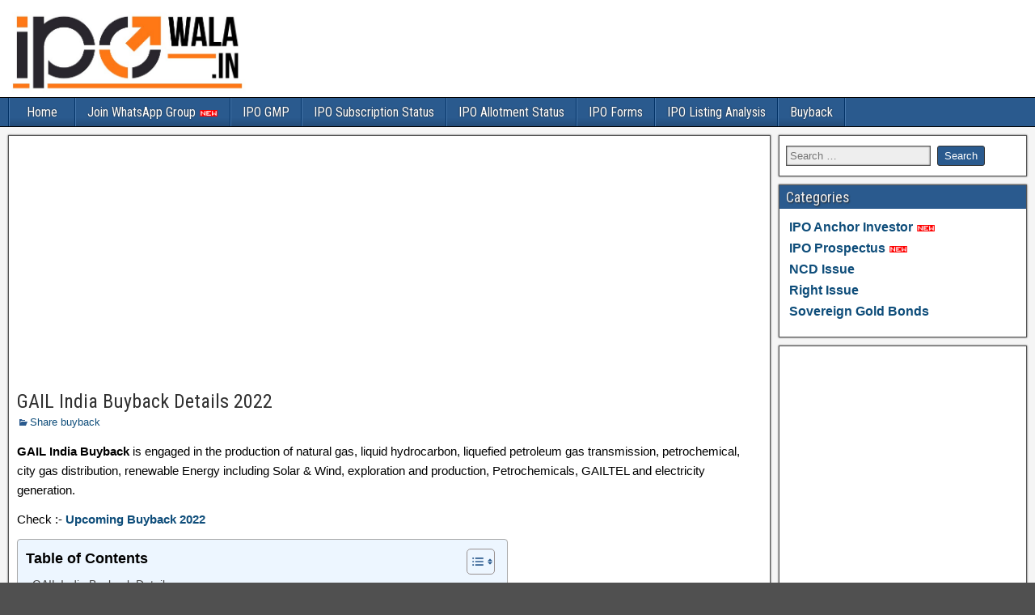

--- FILE ---
content_type: text/html; charset=utf-8
request_url: https://www.google.com/recaptcha/api2/aframe
body_size: 266
content:
<!DOCTYPE HTML><html><head><meta http-equiv="content-type" content="text/html; charset=UTF-8"></head><body><script nonce="uN5JlfoV1L7kto0t0DDW6Q">/** Anti-fraud and anti-abuse applications only. See google.com/recaptcha */ try{var clients={'sodar':'https://pagead2.googlesyndication.com/pagead/sodar?'};window.addEventListener("message",function(a){try{if(a.source===window.parent){var b=JSON.parse(a.data);var c=clients[b['id']];if(c){var d=document.createElement('img');d.src=c+b['params']+'&rc='+(localStorage.getItem("rc::a")?sessionStorage.getItem("rc::b"):"");window.document.body.appendChild(d);sessionStorage.setItem("rc::e",parseInt(sessionStorage.getItem("rc::e")||0)+1);localStorage.setItem("rc::h",'1768486548276');}}}catch(b){}});window.parent.postMessage("_grecaptcha_ready", "*");}catch(b){}</script></body></html>